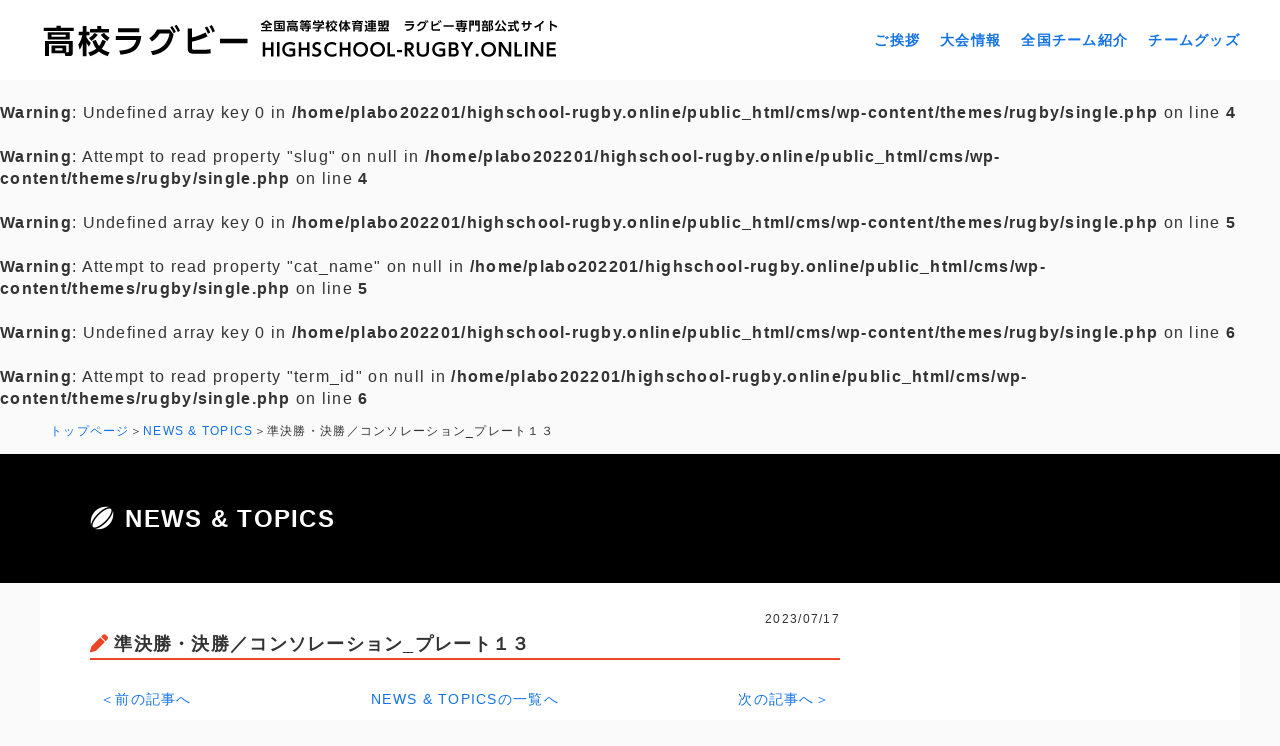

--- FILE ---
content_type: text/html; charset=UTF-8
request_url: https://www.highschool-rugby.online/game/5862
body_size: 6749
content:
<!doctype html>
<html lang="ja">
<meta charset="UTF-8">

<meta property="og:type" content="website">
<meta property="og:title" content="高校ラグビー｜HIGHSCHOOL-RUGBY.ONLINE｜全国高等学校体育連盟 ラグビー専門部公式サイト">
<meta property="og:description" content="highschool-rugby.comは全国高等学校体育連盟ラグビー専門部が運営を行っている、全国高校ラグビーに関する情報サイトです。ラグビー大会情報、大会結果速報、スケジュール、オリジナルグッズなどご紹介">
<meta property="og:url" content="">
<meta property="og:image" content="">
<meta property="og:site_name" content="高校ラグビー｜HIGHSCHOOL-RUGBY.ONLINE｜全国高等学校体育連盟 ラグビー専門部公式サイト">
<meta property="og:locale" content="ja_JP">
<meta name="twitter:card" content="summarylargeimage">
<meta name="twitter:site" content="">
  
<meta name="description" content="highschool-rugby.comは全国高等学校体育連盟ラグビー専門部が運営を行っている、全国高校ラグビーに関する情報サイトです。ラグビー大会情報、大会結果速報、スケジュール、オリジナルグッズなどご紹介">
<meta name="keywords" content="ラグビー,高校ラグビー,ラグビー専門部,体育連盟,rugby,football,全国高校ラグビー,大会情報,オリジナルグッズ,全国大会,花園">
	
<title>準決勝・決勝／コンソレーション_プレート１３ &ensp;|&ensp; 高校ラグビー｜HIGHSCHOOL-RUGBY.ONLINE｜全国高等学校体育連盟 ラグビー専門部公式サイト</title>
	
<link rel="alternate" type="application/rss+xml" title="ラグビー専門部 &raquo; フィード" href="https://www.highschool-rugby.online/feed/">
<link rel="alternate" type="application/rss+xml" title="ラグビー専門部 &raquo; コメントフィード" href="https://www.highschool-rugby.online/comments/feed/">
<link rel="stylesheet" href="https://use.typekit.net/dzn1sqq.css">
<!--<link rel="shortcut icon" href="https://www.highschool-rugby.online/cms/wp-content/themes/rugby/favicon.ico" type="image/vnd.microsoft.icon">
<link rel="icon" href="https://www.highschool-rugby.online/cms/wp-content/themes/rugby/favicon.ico" type="image/vnd.microsoft.icon">-->

<meta name="viewport" content="width=1200">

<meta name="format-detection" content="telephone=no">  
<link rel="stylesheet" href="https://www.highschool-rugby.online/cms/wp-content/themes/rugby/css/base.css" type="text/css" media="screen,print">
<link rel="stylesheet" href="https://www.highschool-rugby.online/cms/wp-content/themes/rugby/css/common.css?20251104-0010" type="text/css" media="screen,print">
<link rel="stylesheet" href="https://www.highschool-rugby.online/cms/wp-content/themes/rugby/css/sp.css?20251104-0010" type="text/css" media="screen,print">
<link rel="stylesheet" href="https://www.highschool-rugby.online/cms/wp-content/themes/rugby/css/swiper-bundle.css" type="text/css" media="screen,print">
<script src="https://www.highschool-rugby.online/cms/wp-content/themes/rugby/js/jquery-1.12.4.min.js"></script>
<script src="https://www.highschool-rugby.online/cms/wp-content/themes/rugby/js/jquery.easing.1.3.js" type="text/javascript"></script>
<script src="https://www.highschool-rugby.online/cms/wp-content/themes/rugby/js/function.js" type="text/javascript"></script>
<script src="https://www.highschool-rugby.online/cms/wp-content/themes/rugby/js/swiper-bundle.js" type="text/javascript"></script>
  
<script src="https://kit.fontawesome.com/d7422874c7.js" crossorigin="anonymous"></script>
  

<meta name='robots' content='max-image-preview:large' />
	<style>img:is([sizes="auto" i], [sizes^="auto," i]) { contain-intrinsic-size: 3000px 1500px }</style>
	<script type="text/javascript">
/* <![CDATA[ */
window._wpemojiSettings = {"baseUrl":"https:\/\/s.w.org\/images\/core\/emoji\/16.0.1\/72x72\/","ext":".png","svgUrl":"https:\/\/s.w.org\/images\/core\/emoji\/16.0.1\/svg\/","svgExt":".svg","source":{"concatemoji":"https:\/\/www.highschool-rugby.online\/cms\/wp-includes\/js\/wp-emoji-release.min.js?ver=6.8.3"}};
/*! This file is auto-generated */
!function(s,n){var o,i,e;function c(e){try{var t={supportTests:e,timestamp:(new Date).valueOf()};sessionStorage.setItem(o,JSON.stringify(t))}catch(e){}}function p(e,t,n){e.clearRect(0,0,e.canvas.width,e.canvas.height),e.fillText(t,0,0);var t=new Uint32Array(e.getImageData(0,0,e.canvas.width,e.canvas.height).data),a=(e.clearRect(0,0,e.canvas.width,e.canvas.height),e.fillText(n,0,0),new Uint32Array(e.getImageData(0,0,e.canvas.width,e.canvas.height).data));return t.every(function(e,t){return e===a[t]})}function u(e,t){e.clearRect(0,0,e.canvas.width,e.canvas.height),e.fillText(t,0,0);for(var n=e.getImageData(16,16,1,1),a=0;a<n.data.length;a++)if(0!==n.data[a])return!1;return!0}function f(e,t,n,a){switch(t){case"flag":return n(e,"\ud83c\udff3\ufe0f\u200d\u26a7\ufe0f","\ud83c\udff3\ufe0f\u200b\u26a7\ufe0f")?!1:!n(e,"\ud83c\udde8\ud83c\uddf6","\ud83c\udde8\u200b\ud83c\uddf6")&&!n(e,"\ud83c\udff4\udb40\udc67\udb40\udc62\udb40\udc65\udb40\udc6e\udb40\udc67\udb40\udc7f","\ud83c\udff4\u200b\udb40\udc67\u200b\udb40\udc62\u200b\udb40\udc65\u200b\udb40\udc6e\u200b\udb40\udc67\u200b\udb40\udc7f");case"emoji":return!a(e,"\ud83e\udedf")}return!1}function g(e,t,n,a){var r="undefined"!=typeof WorkerGlobalScope&&self instanceof WorkerGlobalScope?new OffscreenCanvas(300,150):s.createElement("canvas"),o=r.getContext("2d",{willReadFrequently:!0}),i=(o.textBaseline="top",o.font="600 32px Arial",{});return e.forEach(function(e){i[e]=t(o,e,n,a)}),i}function t(e){var t=s.createElement("script");t.src=e,t.defer=!0,s.head.appendChild(t)}"undefined"!=typeof Promise&&(o="wpEmojiSettingsSupports",i=["flag","emoji"],n.supports={everything:!0,everythingExceptFlag:!0},e=new Promise(function(e){s.addEventListener("DOMContentLoaded",e,{once:!0})}),new Promise(function(t){var n=function(){try{var e=JSON.parse(sessionStorage.getItem(o));if("object"==typeof e&&"number"==typeof e.timestamp&&(new Date).valueOf()<e.timestamp+604800&&"object"==typeof e.supportTests)return e.supportTests}catch(e){}return null}();if(!n){if("undefined"!=typeof Worker&&"undefined"!=typeof OffscreenCanvas&&"undefined"!=typeof URL&&URL.createObjectURL&&"undefined"!=typeof Blob)try{var e="postMessage("+g.toString()+"("+[JSON.stringify(i),f.toString(),p.toString(),u.toString()].join(",")+"));",a=new Blob([e],{type:"text/javascript"}),r=new Worker(URL.createObjectURL(a),{name:"wpTestEmojiSupports"});return void(r.onmessage=function(e){c(n=e.data),r.terminate(),t(n)})}catch(e){}c(n=g(i,f,p,u))}t(n)}).then(function(e){for(var t in e)n.supports[t]=e[t],n.supports.everything=n.supports.everything&&n.supports[t],"flag"!==t&&(n.supports.everythingExceptFlag=n.supports.everythingExceptFlag&&n.supports[t]);n.supports.everythingExceptFlag=n.supports.everythingExceptFlag&&!n.supports.flag,n.DOMReady=!1,n.readyCallback=function(){n.DOMReady=!0}}).then(function(){return e}).then(function(){var e;n.supports.everything||(n.readyCallback(),(e=n.source||{}).concatemoji?t(e.concatemoji):e.wpemoji&&e.twemoji&&(t(e.twemoji),t(e.wpemoji)))}))}((window,document),window._wpemojiSettings);
/* ]]> */
</script>
<style id='wp-emoji-styles-inline-css' type='text/css'>

	img.wp-smiley, img.emoji {
		display: inline !important;
		border: none !important;
		box-shadow: none !important;
		height: 1em !important;
		width: 1em !important;
		margin: 0 0.07em !important;
		vertical-align: -0.1em !important;
		background: none !important;
		padding: 0 !important;
	}
</style>
<link rel='stylesheet' id='wp-block-library-css' href='https://www.highschool-rugby.online/cms/wp-includes/css/dist/block-library/style.min.css?ver=6.8.3' type='text/css' media='all' />
<style id='classic-theme-styles-inline-css' type='text/css'>
/*! This file is auto-generated */
.wp-block-button__link{color:#fff;background-color:#32373c;border-radius:9999px;box-shadow:none;text-decoration:none;padding:calc(.667em + 2px) calc(1.333em + 2px);font-size:1.125em}.wp-block-file__button{background:#32373c;color:#fff;text-decoration:none}
</style>
<style id='global-styles-inline-css' type='text/css'>
:root{--wp--preset--aspect-ratio--square: 1;--wp--preset--aspect-ratio--4-3: 4/3;--wp--preset--aspect-ratio--3-4: 3/4;--wp--preset--aspect-ratio--3-2: 3/2;--wp--preset--aspect-ratio--2-3: 2/3;--wp--preset--aspect-ratio--16-9: 16/9;--wp--preset--aspect-ratio--9-16: 9/16;--wp--preset--color--black: #000000;--wp--preset--color--cyan-bluish-gray: #abb8c3;--wp--preset--color--white: #ffffff;--wp--preset--color--pale-pink: #f78da7;--wp--preset--color--vivid-red: #cf2e2e;--wp--preset--color--luminous-vivid-orange: #ff6900;--wp--preset--color--luminous-vivid-amber: #fcb900;--wp--preset--color--light-green-cyan: #7bdcb5;--wp--preset--color--vivid-green-cyan: #00d084;--wp--preset--color--pale-cyan-blue: #8ed1fc;--wp--preset--color--vivid-cyan-blue: #0693e3;--wp--preset--color--vivid-purple: #9b51e0;--wp--preset--gradient--vivid-cyan-blue-to-vivid-purple: linear-gradient(135deg,rgba(6,147,227,1) 0%,rgb(155,81,224) 100%);--wp--preset--gradient--light-green-cyan-to-vivid-green-cyan: linear-gradient(135deg,rgb(122,220,180) 0%,rgb(0,208,130) 100%);--wp--preset--gradient--luminous-vivid-amber-to-luminous-vivid-orange: linear-gradient(135deg,rgba(252,185,0,1) 0%,rgba(255,105,0,1) 100%);--wp--preset--gradient--luminous-vivid-orange-to-vivid-red: linear-gradient(135deg,rgba(255,105,0,1) 0%,rgb(207,46,46) 100%);--wp--preset--gradient--very-light-gray-to-cyan-bluish-gray: linear-gradient(135deg,rgb(238,238,238) 0%,rgb(169,184,195) 100%);--wp--preset--gradient--cool-to-warm-spectrum: linear-gradient(135deg,rgb(74,234,220) 0%,rgb(151,120,209) 20%,rgb(207,42,186) 40%,rgb(238,44,130) 60%,rgb(251,105,98) 80%,rgb(254,248,76) 100%);--wp--preset--gradient--blush-light-purple: linear-gradient(135deg,rgb(255,206,236) 0%,rgb(152,150,240) 100%);--wp--preset--gradient--blush-bordeaux: linear-gradient(135deg,rgb(254,205,165) 0%,rgb(254,45,45) 50%,rgb(107,0,62) 100%);--wp--preset--gradient--luminous-dusk: linear-gradient(135deg,rgb(255,203,112) 0%,rgb(199,81,192) 50%,rgb(65,88,208) 100%);--wp--preset--gradient--pale-ocean: linear-gradient(135deg,rgb(255,245,203) 0%,rgb(182,227,212) 50%,rgb(51,167,181) 100%);--wp--preset--gradient--electric-grass: linear-gradient(135deg,rgb(202,248,128) 0%,rgb(113,206,126) 100%);--wp--preset--gradient--midnight: linear-gradient(135deg,rgb(2,3,129) 0%,rgb(40,116,252) 100%);--wp--preset--font-size--small: 13px;--wp--preset--font-size--medium: 20px;--wp--preset--font-size--large: 36px;--wp--preset--font-size--x-large: 42px;--wp--preset--spacing--20: 0.44rem;--wp--preset--spacing--30: 0.67rem;--wp--preset--spacing--40: 1rem;--wp--preset--spacing--50: 1.5rem;--wp--preset--spacing--60: 2.25rem;--wp--preset--spacing--70: 3.38rem;--wp--preset--spacing--80: 5.06rem;--wp--preset--shadow--natural: 6px 6px 9px rgba(0, 0, 0, 0.2);--wp--preset--shadow--deep: 12px 12px 50px rgba(0, 0, 0, 0.4);--wp--preset--shadow--sharp: 6px 6px 0px rgba(0, 0, 0, 0.2);--wp--preset--shadow--outlined: 6px 6px 0px -3px rgba(255, 255, 255, 1), 6px 6px rgba(0, 0, 0, 1);--wp--preset--shadow--crisp: 6px 6px 0px rgba(0, 0, 0, 1);}:where(.is-layout-flex){gap: 0.5em;}:where(.is-layout-grid){gap: 0.5em;}body .is-layout-flex{display: flex;}.is-layout-flex{flex-wrap: wrap;align-items: center;}.is-layout-flex > :is(*, div){margin: 0;}body .is-layout-grid{display: grid;}.is-layout-grid > :is(*, div){margin: 0;}:where(.wp-block-columns.is-layout-flex){gap: 2em;}:where(.wp-block-columns.is-layout-grid){gap: 2em;}:where(.wp-block-post-template.is-layout-flex){gap: 1.25em;}:where(.wp-block-post-template.is-layout-grid){gap: 1.25em;}.has-black-color{color: var(--wp--preset--color--black) !important;}.has-cyan-bluish-gray-color{color: var(--wp--preset--color--cyan-bluish-gray) !important;}.has-white-color{color: var(--wp--preset--color--white) !important;}.has-pale-pink-color{color: var(--wp--preset--color--pale-pink) !important;}.has-vivid-red-color{color: var(--wp--preset--color--vivid-red) !important;}.has-luminous-vivid-orange-color{color: var(--wp--preset--color--luminous-vivid-orange) !important;}.has-luminous-vivid-amber-color{color: var(--wp--preset--color--luminous-vivid-amber) !important;}.has-light-green-cyan-color{color: var(--wp--preset--color--light-green-cyan) !important;}.has-vivid-green-cyan-color{color: var(--wp--preset--color--vivid-green-cyan) !important;}.has-pale-cyan-blue-color{color: var(--wp--preset--color--pale-cyan-blue) !important;}.has-vivid-cyan-blue-color{color: var(--wp--preset--color--vivid-cyan-blue) !important;}.has-vivid-purple-color{color: var(--wp--preset--color--vivid-purple) !important;}.has-black-background-color{background-color: var(--wp--preset--color--black) !important;}.has-cyan-bluish-gray-background-color{background-color: var(--wp--preset--color--cyan-bluish-gray) !important;}.has-white-background-color{background-color: var(--wp--preset--color--white) !important;}.has-pale-pink-background-color{background-color: var(--wp--preset--color--pale-pink) !important;}.has-vivid-red-background-color{background-color: var(--wp--preset--color--vivid-red) !important;}.has-luminous-vivid-orange-background-color{background-color: var(--wp--preset--color--luminous-vivid-orange) !important;}.has-luminous-vivid-amber-background-color{background-color: var(--wp--preset--color--luminous-vivid-amber) !important;}.has-light-green-cyan-background-color{background-color: var(--wp--preset--color--light-green-cyan) !important;}.has-vivid-green-cyan-background-color{background-color: var(--wp--preset--color--vivid-green-cyan) !important;}.has-pale-cyan-blue-background-color{background-color: var(--wp--preset--color--pale-cyan-blue) !important;}.has-vivid-cyan-blue-background-color{background-color: var(--wp--preset--color--vivid-cyan-blue) !important;}.has-vivid-purple-background-color{background-color: var(--wp--preset--color--vivid-purple) !important;}.has-black-border-color{border-color: var(--wp--preset--color--black) !important;}.has-cyan-bluish-gray-border-color{border-color: var(--wp--preset--color--cyan-bluish-gray) !important;}.has-white-border-color{border-color: var(--wp--preset--color--white) !important;}.has-pale-pink-border-color{border-color: var(--wp--preset--color--pale-pink) !important;}.has-vivid-red-border-color{border-color: var(--wp--preset--color--vivid-red) !important;}.has-luminous-vivid-orange-border-color{border-color: var(--wp--preset--color--luminous-vivid-orange) !important;}.has-luminous-vivid-amber-border-color{border-color: var(--wp--preset--color--luminous-vivid-amber) !important;}.has-light-green-cyan-border-color{border-color: var(--wp--preset--color--light-green-cyan) !important;}.has-vivid-green-cyan-border-color{border-color: var(--wp--preset--color--vivid-green-cyan) !important;}.has-pale-cyan-blue-border-color{border-color: var(--wp--preset--color--pale-cyan-blue) !important;}.has-vivid-cyan-blue-border-color{border-color: var(--wp--preset--color--vivid-cyan-blue) !important;}.has-vivid-purple-border-color{border-color: var(--wp--preset--color--vivid-purple) !important;}.has-vivid-cyan-blue-to-vivid-purple-gradient-background{background: var(--wp--preset--gradient--vivid-cyan-blue-to-vivid-purple) !important;}.has-light-green-cyan-to-vivid-green-cyan-gradient-background{background: var(--wp--preset--gradient--light-green-cyan-to-vivid-green-cyan) !important;}.has-luminous-vivid-amber-to-luminous-vivid-orange-gradient-background{background: var(--wp--preset--gradient--luminous-vivid-amber-to-luminous-vivid-orange) !important;}.has-luminous-vivid-orange-to-vivid-red-gradient-background{background: var(--wp--preset--gradient--luminous-vivid-orange-to-vivid-red) !important;}.has-very-light-gray-to-cyan-bluish-gray-gradient-background{background: var(--wp--preset--gradient--very-light-gray-to-cyan-bluish-gray) !important;}.has-cool-to-warm-spectrum-gradient-background{background: var(--wp--preset--gradient--cool-to-warm-spectrum) !important;}.has-blush-light-purple-gradient-background{background: var(--wp--preset--gradient--blush-light-purple) !important;}.has-blush-bordeaux-gradient-background{background: var(--wp--preset--gradient--blush-bordeaux) !important;}.has-luminous-dusk-gradient-background{background: var(--wp--preset--gradient--luminous-dusk) !important;}.has-pale-ocean-gradient-background{background: var(--wp--preset--gradient--pale-ocean) !important;}.has-electric-grass-gradient-background{background: var(--wp--preset--gradient--electric-grass) !important;}.has-midnight-gradient-background{background: var(--wp--preset--gradient--midnight) !important;}.has-small-font-size{font-size: var(--wp--preset--font-size--small) !important;}.has-medium-font-size{font-size: var(--wp--preset--font-size--medium) !important;}.has-large-font-size{font-size: var(--wp--preset--font-size--large) !important;}.has-x-large-font-size{font-size: var(--wp--preset--font-size--x-large) !important;}
:where(.wp-block-post-template.is-layout-flex){gap: 1.25em;}:where(.wp-block-post-template.is-layout-grid){gap: 1.25em;}
:where(.wp-block-columns.is-layout-flex){gap: 2em;}:where(.wp-block-columns.is-layout-grid){gap: 2em;}
:root :where(.wp-block-pullquote){font-size: 1.5em;line-height: 1.6;}
</style>
<link rel='stylesheet' id='contact-form-7-css' href='https://www.highschool-rugby.online/cms/wp-content/plugins/contact-form-7/includes/css/styles.css?ver=6.1.2' type='text/css' media='all' />
<link rel='stylesheet' id='wp-pagenavi-css' href='https://www.highschool-rugby.online/cms/wp-content/plugins/wp-pagenavi/pagenavi-css.css?ver=2.70' type='text/css' media='all' />
<link rel="https://api.w.org/" href="https://www.highschool-rugby.online/wp-json/" /><link rel="alternate" title="JSON" type="application/json" href="https://www.highschool-rugby.online/wp-json/wp/v2/game/5862" /><link rel="canonical" href="https://www.highschool-rugby.online/game/5862" />
<link rel='shortlink' href='https://www.highschool-rugby.online/?p=5862' />
<link rel="alternate" title="oEmbed (JSON)" type="application/json+oembed" href="https://www.highschool-rugby.online/wp-json/oembed/1.0/embed?url=https%3A%2F%2Fwww.highschool-rugby.online%2Fgame%2F5862" />
<link rel="alternate" title="oEmbed (XML)" type="text/xml+oembed" href="https://www.highschool-rugby.online/wp-json/oembed/1.0/embed?url=https%3A%2F%2Fwww.highschool-rugby.online%2Fgame%2F5862&#038;format=xml" />
<link rel="icon" href="https://www.highschool-rugby.online/cms/wp-content/uploads/2024/12/favicon-150x150.png" sizes="32x32" />
<link rel="icon" href="https://www.highschool-rugby.online/cms/wp-content/uploads/2024/12/favicon-300x300.png" sizes="192x192" />
<link rel="apple-touch-icon" href="https://www.highschool-rugby.online/cms/wp-content/uploads/2024/12/favicon-300x300.png" />
<meta name="msapplication-TileImage" content="https://www.highschool-rugby.online/cms/wp-content/uploads/2024/12/favicon-300x300.png" />
</head>

<body id="pt">
  
<header>
  <div class="inner_wrap">
    <h1><a href="https://www.highschool-rugby.online"><img src="https://www.highschool-rugby.online/cms/wp-content/themes/rugby/img/logo.png"></a></h1>
        <ul>
      <li><a href="https://www.highschool-rugby.online/greeting">ご挨拶</a></li>    
      <li><a href="https://www.highschool-rugby.online/convention">大会情報</a></li>
      <li><a href="https://www.highschool-rugby.online/team-introduction">全国チーム紹介</a></li>
      <li><a href="https://www.highschool-rugby.online/goods">チームグッズ</a></li>
    </ul>
      </div>
</header>
  
  <br />
<b>Warning</b>:  Undefined array key 0 in <b>/home/plabo202201/highschool-rugby.online/public_html/cms/wp-content/themes/rugby/single.php</b> on line <b>4</b><br />
<br />
<b>Warning</b>:  Attempt to read property "slug" on null in <b>/home/plabo202201/highschool-rugby.online/public_html/cms/wp-content/themes/rugby/single.php</b> on line <b>4</b><br />
<br />
<b>Warning</b>:  Undefined array key 0 in <b>/home/plabo202201/highschool-rugby.online/public_html/cms/wp-content/themes/rugby/single.php</b> on line <b>5</b><br />
<br />
<b>Warning</b>:  Attempt to read property "cat_name" on null in <b>/home/plabo202201/highschool-rugby.online/public_html/cms/wp-content/themes/rugby/single.php</b> on line <b>5</b><br />
<br />
<b>Warning</b>:  Undefined array key 0 in <b>/home/plabo202201/highschool-rugby.online/public_html/cms/wp-content/themes/rugby/single.php</b> on line <b>6</b><br />
<br />
<b>Warning</b>:  Attempt to read property "term_id" on null in <b>/home/plabo202201/highschool-rugby.online/public_html/cms/wp-content/themes/rugby/single.php</b> on line <b>6</b><br />
<div id="pan">
  <ul>
    <li><a href="https://www.highschool-rugby.online">トップページ</a></li>
    <li><a href="https://www.highschool-rugby.online/news">NEWS &amp; TOPICS</a></li>
    <li>準決勝・決勝／コンソレーション_プレート１３</li>
  </ul>
</div>

<div id="midashi">
  <h2>NEWS &amp; TOPICS</h2>
</div>

<div id="news_wrap" class="clearfix">

  <div class="main">

    <div class="cont">
      
      <div class="d">2023/07/17</div>
      <h3>準決勝・決勝／コンソレーション_プレート１３</h3>

      
      
      <table class="pager">
        <tr>
          <td><a href="https://www.highschool-rugby.online/game/5872" rel="prev">＜前の記事へ</a></td>
          <td><a href="https://www.highschool-rugby.online/news">NEWS &amp; TOPICSの一覧へ</a></td>
          <td><a href="https://www.highschool-rugby.online/game/5873" rel="next">次の記事へ＞</a></td>
        </tr>
      </table>
    </div>

  </div>
 
</div>
<footer>
  <ul>
    <li><a href="https://www.highschool-rugby.online/privacy-policy">プライバシーポリシー</a></li>
    <li><a href="https://www.highschool-rugby.online/link">関連リンク</a></li>
    <!--<li><a href="https://www.highschool-rugby.online/contact">お問い合わせ</a></li>-->
  </ul>
  <div class="wrap">
    <div class="copy">(c)公益財団法人 全国高等学校体育連盟ラグビー専門部</div>
  </div>  
</footer>


<script>
var scrollAnimationElm = document.querySelectorAll('.sa');
var scrollAnimationFunc = function() {
  for(var i = 0; i < scrollAnimationElm.length; i++) {
    var triggerMargin = 250;
    if (window.innerHeight > scrollAnimationElm[i].getBoundingClientRect().top + triggerMargin) {
      scrollAnimationElm[i].classList.add('show');
    }
  }
}
window.addEventListener('load', scrollAnimationFunc);
window.addEventListener('scroll', scrollAnimationFunc);
</script>

</body>
<script type="speculationrules">
{"prefetch":[{"source":"document","where":{"and":[{"href_matches":"\/*"},{"not":{"href_matches":["\/cms\/wp-*.php","\/cms\/wp-admin\/*","\/cms\/wp-content\/uploads\/*","\/cms\/wp-content\/*","\/cms\/wp-content\/plugins\/*","\/cms\/wp-content\/themes\/rugby\/*","\/*\\?(.+)"]}},{"not":{"selector_matches":"a[rel~=\"nofollow\"]"}},{"not":{"selector_matches":".no-prefetch, .no-prefetch a"}}]},"eagerness":"conservative"}]}
</script>
<script type="text/javascript" src="https://www.highschool-rugby.online/cms/wp-includes/js/dist/hooks.min.js?ver=4d63a3d491d11ffd8ac6" id="wp-hooks-js"></script>
<script type="text/javascript" src="https://www.highschool-rugby.online/cms/wp-includes/js/dist/i18n.min.js?ver=5e580eb46a90c2b997e6" id="wp-i18n-js"></script>
<script type="text/javascript" id="wp-i18n-js-after">
/* <![CDATA[ */
wp.i18n.setLocaleData( { 'text direction\u0004ltr': [ 'ltr' ] } );
/* ]]> */
</script>
<script type="text/javascript" src="https://www.highschool-rugby.online/cms/wp-content/plugins/contact-form-7/includes/swv/js/index.js?ver=6.1.2" id="swv-js"></script>
<script type="text/javascript" id="contact-form-7-js-translations">
/* <![CDATA[ */
( function( domain, translations ) {
	var localeData = translations.locale_data[ domain ] || translations.locale_data.messages;
	localeData[""].domain = domain;
	wp.i18n.setLocaleData( localeData, domain );
} )( "contact-form-7", {"translation-revision-date":"2025-09-30 07:44:19+0000","generator":"GlotPress\/4.0.1","domain":"messages","locale_data":{"messages":{"":{"domain":"messages","plural-forms":"nplurals=1; plural=0;","lang":"ja_JP"},"This contact form is placed in the wrong place.":["\u3053\u306e\u30b3\u30f3\u30bf\u30af\u30c8\u30d5\u30a9\u30fc\u30e0\u306f\u9593\u9055\u3063\u305f\u4f4d\u7f6e\u306b\u7f6e\u304b\u308c\u3066\u3044\u307e\u3059\u3002"],"Error:":["\u30a8\u30e9\u30fc:"]}},"comment":{"reference":"includes\/js\/index.js"}} );
/* ]]> */
</script>
<script type="text/javascript" id="contact-form-7-js-before">
/* <![CDATA[ */
var wpcf7 = {
    "api": {
        "root": "https:\/\/www.highschool-rugby.online\/wp-json\/",
        "namespace": "contact-form-7\/v1"
    }
};
/* ]]> */
</script>
<script type="text/javascript" src="https://www.highschool-rugby.online/cms/wp-content/plugins/contact-form-7/includes/js/index.js?ver=6.1.2" id="contact-form-7-js"></script>
</html>

--- FILE ---
content_type: text/css
request_url: https://www.highschool-rugby.online/cms/wp-content/themes/rugby/css/common.css?20251104-0010
body_size: 5428
content:
@charset "utf-8";

.e {
  /*DIN Alternate Bold*/
  font-family: din-2014,sans-serif;
  font-weight: 600;
  font-style: normal;
}

p,td,li {
  font-size: 14px;
  line-height: 2em;
}
p {
  margin-bottom: 2em;
}
ol {
  list-style: decimal;
  padding-left: 20px;
  margin-bottom: 2em;
}
ol li {
}


body {
  color: #333;
  letter-spacing: 0.08em;
  font-family: "Yu Gothic Medium", "游ゴシック Medium", YuGothic, "游ゴシック体", "ヒラギノ角ゴ Pro W3", "メイリオ", sans-serif;
  background-color: #fafafa;
  padding-top: 80px;
}

#loading {
  position: fixed;
  bottom: 0;
  left: 0;
  width: 100%;
  height: 100%;
  background-color: #505050;
  z-index: 99999;
  pointer-events: none;
  opacity: 0;
  -webkit-transition: opacity .8s ease;
  -ms- transition: opacity .8s ease;
  -moz- transition: opacity .8s ease;
  transition: opacity .8s ease;
}
#loading.on {
  opacity: 1;
}
#loading svg {
  position: absolute;
  top: 50%;
	left: 50%;
	transform: translate(-50%, -50%);
  width: 120px;
  height: auto;
}


header {
  position: fixed;
  left: 0;
  top: 0;
  z-index: 50000;
  width: 100%;
  background-color: #fff;
}
header .inner_wrap {
  position: relative;
  height: 80px;
  margin: auto;
}
.inner_wrap {
  width: 1200px;
  margin: auto;
}
h1 {
  position: absolute;
  top: 15px;
  left: 0;
  height: 50px;
  overflow: hidden;
}
h1 a {
  display: block;
}
header ul {
  display: flex;
  flex-wrap: wrap;
  position: absolute;
  right: 0;
  top: calc(50% - 7px);
}
header ul li {
  font-size: 14px;
  line-height: 1em;
  margin-left: 20px;
}
header ul li a {
  font-size: 14px;
  font-weight: bold;
}

footer {
  position: relative;
}
footer ul {
  text-align: right;
  width: 1200px;
  margin: 15px auto;
}
footer ul li {
  display: inline-block;
  font-size: 14px;
  line-height: 1em;
  margin-right: 10px;
}
footer ul li a {
  font-size: 14px;
  font-weight: bold;
}
footer .wrap {
  padding: 50px 0;
  background-color: #000;
}
footer .copy {
  color: #fff;
  font-size: 10px;
  line-height: 1em;
  text-align: center;
}


#top_main {
  width: 100%;
  height: 640px;
  padding: 60px 0 80px;
  background: url("../img/shiba01.jpg") no-repeat 0 0;
  background-attachment: fixed;
}
#top_main h2 {
  font-size: 24px;
	letter-spacing: 0.1em;
  line-height: 1em;
  text-align: center;
  margin-bottom: 40px;
}
#top_main h2 span {
  display: block;
  font-size: 16px;
	letter-spacing: 0.05em;
  line-height: 1em;
  margin-top: 15px;
}
#top_main .inner_box {
  display: flex;
  flex-wrap: wrap;
  width: 1200px;
  margin: auto;
  background-color: rgba(255,255,255,0.8);
}
#top_main .inner_box .i_box {
  font-size: 0;
  line-height: 1em;
  width: 620px;
  height: 400px;
  overflow: hidden;
}
#top_main .inner_box .i_box .s0 {
	height: 100% !important;
}
#top_main .inner_box .i_box .slide-img {
  width: 100%;
  height: 100%;
}
#top_main .inner_box .i_box .slide-img img {
  width: 100%;
  height: 100%;
  object-fit: cover;
}
#top_main .inner_box .t_box {
  width: calc(1200px - 620px);
  padding: 30px 0 0;
}
#top_main .inner_box .t_box h3 {
  font-size: 20px;
  line-height: 1em;
  text-align: center;
  margin-bottom: 20px;
}
#top_main .inner_box .t_box .main {
  width: 520px;
  margin: auto;
  background-color: #fff;
}
#top_main .inner_box .t_box .main ul {
  display: flex;
  flex-wrap: wrap;
  border: 1px solid #fff;
  margin-bottom: 20px;
}
#top_main .inner_box .t_box .main ul li {
  display: table;
  width: calc((520px - 2px) / 3);
  background-color: #505050;
  border: 1px solid #fff;
}
#top_main .inner_box .t_box .main ul li a {
  display: table-cell;
  color: #fff;
  font-size: 14px;
  line-height: 1.3em;
  text-align: center;
  vertical-align: middle;
  width: 100%;
  height: 100%;
  padding: 10px 0;
}
#top_main .inner_box .t_box .main ul li a.no {
	pointer-events: none;
}
#top_main .inner_box .t_box .main h4 {
  font-size: 18px;
  line-height: 1em;
  text-align: center;
  margin-bottom: 20px;
}
#top_main .inner_box .t_box .main h4 span {
  display: block;
  font-size: 12px;
  line-height: 1em;
  margin-top: 8px;
}
#top_main .inner_box .t_box .main .game_wrap {
  width: 100%;
  height: 120px;
}
#top_main .inner_box .t_box .main .game_wrap .s1 {
	height: 100% !important;
}
#top_main .inner_box .t_box .main .midashi {
  font-size: 16px;
  line-height: 1em;
  text-align: center;
  font-weight: bold;
  margin-top: 20px;
}
#top_main .inner_box .t_box .main .game_wrap .moment {
	display: flex;
	flex-wrap: wrap;
	justify-content: center;
	align-items: center;
	font-size: 15px;
	font-weight: bold;
	line-height: 1em;
	text-align: center;
	width: 100%;
	height: 100%;
}
#top_main .inner_box .t_box .main .game_wrap .moment span {
	display: inline-block;
	padding: 15px 20px;
	margin-bottom: 40px;
	background-color: #ededed;
}
#top_main .inner_box .t_box .main table {
  width: 100%;
}
#top_main .inner_box .t_box .main table tr td {
  font-size: 14px;
  line-height: 1em;
  font-weight: bold;
  text-align: center;
  vertical-align: middle;
  width: 8%;
  height: 60px;
}
#top_main .inner_box .t_box .main table tr td.r,
#top_main .inner_box .t_box .main table tr td span.r {
  color: #eb4726;
}
#top_main .inner_box .t_box .main table tr td:first-of-type,
#top_main .inner_box .t_box .main table tr td:last-of-type {
  width: 30%;
  padding: 0 5px;
}
#top_main .inner_box .t_box .main table tr td:nth-of-type(2),
#top_main .inner_box .t_box .main table tr td:nth-of-type(6) {
  font-size: 30px;
}
#top_main .inner_box .t_box .main table tr td:nth-of-type(3),
#top_main .inner_box .t_box .main table tr td:nth-of-type(4),
#top_main .inner_box .t_box .main table tr td:nth-of-type(5) {
  position: relative;
}
#top_main .inner_box .t_box .main table tr td:nth-of-type(3) span,
#top_main .inner_box .t_box .main table tr td:nth-of-type(4) span,
#top_main .inner_box .t_box .main table tr td:nth-of-type(5) span {
  display: block;
  position: absolute;
  left: 0;
  font-size: 12px;
  line-height: 1em;
  text-align: center;
  width: 100%;
}
#top_main .inner_box .t_box .main table tr td:nth-of-type(3) span:nth-of-type(1),
#top_main .inner_box .t_box .main table tr td:nth-of-type(4) span:nth-of-type(1),
#top_main .inner_box .t_box .main table tr td:nth-of-type(5) span:nth-of-type(1) {
  top: calc(50% - 15px);
}
#top_main .inner_box .t_box .main table tr td:nth-of-type(3) span:nth-of-type(2),
#top_main .inner_box .t_box .main table tr td:nth-of-type(4) span:nth-of-type(2),
#top_main .inner_box .t_box .main table tr td:nth-of-type(5) span:nth-of-type(2) {
  bottom: calc(50% - 15px);
}

#top_main .inner_box .t_box .banner {
	margin: 20px auto 0;
}
#top_main .inner_box .t_box .banner ul {
	display: flex;
	align-items: center;
	justify-content: center;
}
#top_main .inner_box .t_box .banner ul li {
	max-width: 250px;
	margin: 0 10px;
}


#top_main .inner_box .map {
	display: flex;
	justify-content: center;
	align-items: center;	
	width: calc(100% - 620px);
}
#top_main .inner_box .map .box {
	position: relative;
	width: 360px;
}
#top_main .inner_box .map img {
	display: block;
	width: 100%;
	height: auto;
}
#top_main .inner_box .map ul {
	position: absolute;
	left: 0;
	top: 0;
	z-index: 10;
	width: 100%;
	height: 100%;
}
#top_main .inner_box .map ul li {
	position: absolute;
}
#top_main .inner_box .map ul li:nth-of-type(1) {
	right: -5px;
	top: 20px;
}
#top_main .inner_box .map ul li:nth-of-type(2) {
	right: 15px;
	top: 105px;
}
#top_main .inner_box .map ul li:nth-of-type(3) {
	right: 10px;
	bottom: 95px;
}
#top_main .inner_box .map ul li:nth-of-type(4) {
	right: 70px;
	bottom: 145px;
}
#top_main .inner_box .map ul li:nth-of-type(5) {
	right: 75px;
	bottom: 45px;
}
#top_main .inner_box .map ul li:nth-of-type(6) {
	right: 130px;
	bottom: 80px;
}
#top_main .inner_box .map ul li:nth-of-type(7) {
	left:  70px;
	bottom: 110px;
}
#top_main .inner_box .map ul li:nth-of-type(8) {
	left:  70px;
	bottom: 45px;
}
#top_main .inner_box .map ul li:nth-of-type(9) {
	left:  -10px;
	bottom: 75px;
}
#top_main .inner_box .map ul li a {
	display: inline-block;
	color: #fff;
	font-size: 14px;
	font-weight: bold;
	letter-spacing: 0.02em;
	line-height: 1em;
	padding: 4px 6px;
	border-radius: 5px;
}
#top_main .inner_box .map ul li:nth-of-type(1) a {
	background-color: #6699cc;
}
#top_main .inner_box .map ul li:nth-of-type(2) a {
	background-color: #52bbd1;
}
#top_main .inner_box .map ul li:nth-of-type(3) a {
	background-color: #71d5cb;
}
#top_main .inner_box .map ul li:nth-of-type(4) a {
	background-color: #75b777;
}
#top_main .inner_box .map ul li:nth-of-type(5) a {
	background-color: #c0c743;
}
#top_main .inner_box .map ul li:nth-of-type(6) a {
	background-color: #efb838;
}
#top_main .inner_box .map ul li:nth-of-type(7) a {
	background-color: #f58c3f;
}
#top_main .inner_box .map ul li:nth-of-type(8) a {
	background-color: #f1a296;
}
#top_main .inner_box .map ul li:nth-of-type(9) a {
	background-color: #e77a72;
}
#top_main .inner_box .map ul li a:hover {
	color: #000;
	background-color: #fff !important;
	opacity: 1;
}



.wrap_box {
  display: flex;
  flex-wrap: wrap;
  width: 1200px;
  margin: 70px auto 100px;
}


#recent_convention {
  width: 100%;
  padding-bottom: 50px;
}
#recent_convention h2 {
  font-size: 18px;
  line-height: 1em;
  padding-bottom: 5px;
  margin-bottom: 25px;
  border-bottom: 1px solid #666;
}
#recent_convention ul {
  margin-bottom: 50px;
}

#recent {
  width: 100%;
  padding-bottom: 50px;
}
#recent h2 {
  font-size: 18px;
  line-height: 1em;
  padding-bottom: 5px;
  margin-bottom: 25px;
  border-bottom: 1px solid #666;
}
#recent h3 {
  font-size: 16px;
  line-height: 1em;
  margin-top: 25px;
}
#recent h4 {
  font-size: 14px;
  line-height: 1em;
  margin: 15px 0 5px;
}
#recent table {
  width: 100%;
}
#recent table td {
  padding: 0 10px;
  border: 1px solid #ddd;
}

#recent table.area tr td:nth-of-type(1) {
  width: 20%;
}
#recent table.area ul li {
  display: inline-block;
}

#recent table.game td {
  line-height: 1.2em;
  text-align: center;
  padding: 5px 0;
  border-top: none;
}
#recent table.game.midashi td {
  font-size: 12px;
  line-height: 1em;
  font-weight: bold;
  border-top: 1px solid #ddd;
  background-color: #ddd;
}
#recent table.game td span.times {
  display: inline-block;
  margin-left: 5px;
}
#recent table.game td span.r {
  color: #eb4726;
}
#recent table.game tr td:nth-of-type(1) {
  width: 200px;
}
#recent table.game tr td:nth-of-type(2) {
  width: 260px;
}
#recent table.game tr td:nth-of-type(3) {
  width: calc(100% - 580px);
}
#recent table.game tr td:nth-of-type(4) {
  width: 120px;
}
#recent table.game td div.s {
  font-size: 11px;
}


  
#news_top {
  width: 50%;
}
#news_top h2 {
  font-size: 18px;
  line-height: 1em;
  padding-bottom: 5px;
  margin-bottom: 5px;
  border-bottom: 1px solid #666;
}
#news_top ul {
  width: 100%;
}
#news_top ul li {
  font-size: 14px;
  line-height: 1em;
  border-bottom: 1px solid #ddd;
}
#news_top ul li a {
  display: flex;
  flex-wrap: wrap;
  padding: 15px 0;
}
#news_top ul li a .d {
  line-height: 1.5em;
  width: 100px;
  margin-right: 15px;
}
#news_top ul li a .t {
  line-height: 1.5em;
  width: calc(100% - 100px - 15px);
}

#banner {
  width: calc(50% - 50px);
  margin-left: 50px;
}
#banner h2 {
  font-size: 18px;
  line-height: 1em;
  padding-bottom: 5px;
  margin-bottom: 15px;
  border-bottom: 1px solid #666;
}
#banner ul {
  display: flex;
  flex-wrap: wrap;
}
#banner ul li {
  width: 30%;
  margin-right: 5%;
}
#banner ul li:nth-of-type(3n) {
  margin-right: 0;
}
#banner ul li a {
  display: block;
}
#banner ul li a img {
  width: 100%;
  height: auto;
}

#banner2 {
  width: 100%;
}
#banner2 ul {
  display: flex;
  flex-wrap: wrap;
  margin-top: 30px;
}
#banner2 ul li {
  max-width: 23.5%;
  margin-right: 2%;
  margin-top: 20px;
}
#banner2 ul li:nth-of-type(4n) {
  margin-right: 0;
}
#banner2 ul li a {
  display: block;
  line-height: 1em;
}
#banner2 ul li a img {
  vertical-align: text-bottom;
}


#pan {
  padding: 15px 50px;
  border-bottom: 2px solid #fafafa;
}
#pan ul {
  display: flex;
  flex-wrap: wrap;
  width: 1200px;
  margin: auto;
}
#pan ul li {
  font-size: 12px;
  line-height: 1em;
}
#pan ul li::after {
  content: "＞";
}
#pan ul li:last-of-type::after {
  display: none;
}

#midashi {  
  padding: 50px;
  background-color: #000;
}
#midashi.red {
  background-color: #eb4726;
}
#midashi h2 {
  color: #fff;
  font-size: 24px;
  line-height: 1.24em;
  width: 1100px;
  margin: auto;
}
#midashi h2::before {
  content: '\e3c6';
  font: var(--fa-font-solid);
  color: #fff;
  font-size: 24px;
  line-height: 1em;
  font-weight: 900;
  margin-right: 10px;
}
#midashi span.kikan {
  display: block;
  color: #fff;
  font-size: 14px;
  line-height: 1em;
  width: 1100px;
  margin: 15px auto 0;
}


#page_wrap,
#news_wrap {
  position: relative;
  width: 1200px;
  margin: auto;
  background-color: #fff;
}

#page_wrap .main,
#news_wrap .main {
  float: left;
  width: 750px;
  min-height: calc(100vh - 410px);
  padding: 30px 0;
  margin: 0 50px;
}

#page_wrap .main p:last-of-type {
  margin-bottom: 0;
}
#page_wrap .main h3 {
  font-size: 18px;
  line-height: 1em;
  padding-bottom: 5px;
  margin: 3em 0 1em;
  border-bottom: 2px solid #eb4726;
}
#page_wrap .main h3.non {
  margin-top: 0;
}
#page_wrap .main h3::before {
  content: '\f304';
  font: var(--fa-font-solid);
  color: #eb4726;
  font-size: 18px;
  line-height: 1em;
  font-weight: 900;
  margin-right: 5px;
}

/*#page_wrap .main h3:first-of-type {
  margin-top: 0;
}*/
#page_wrap .main h4 {
  font-size: 16px;
  line-height: 1em;
  margin-bottom: 1em;
}
#page_wrap .main h5 {
  font-size: 14px;
  line-height: 1em;
  margin-bottom: 1em;
}
#page_wrap .main ul li::before {
  content: '\f00c';
  font: var(--fa-font-solid);
  color: #eb4726;
  font-size: 16px;
  line-height: 1em;
  font-weight: 900;
  margin-right: 5px;
}
#page_wrap .main table {
  width: 100%;
}
#page_wrap .main table td {
  padding: 0 10px;
  border: 1px solid #ddd;
}

#page_wrap .main table.area tr td:nth-of-type(1) {
  width: 20%;
}
#page_wrap .main table.area ul li {
  display: inline-block;
}

#page_wrap .main table.game td,
#page_wrap .main table.result td {
  line-height: 1.2em;
  text-align: center;
  padding: 5px 0;
  border-top: none;
}
#page_wrap .main table.game.midashi td,
#page_wrap .main table.result.midashi td {
  font-size: 12px;
  line-height: 1em;
  font-weight: bold;
  border-top: 1px solid #ddd;
  background-color: #ddd;
}
#page_wrap .main table.game td span.times {
  display: block;
}
#page_wrap .main table.game td span.r {
  color: #eb4726;
}
#page_wrap .main table.game tr td:nth-of-type(1) {
  width: 140px;
}
#page_wrap .main table.game tr td:nth-of-type(2) {
  width: 160px;
}
#page_wrap .main table.game tr td:nth-of-type(3) {
  width: calc(100% - 400px);
}
#page_wrap .main table.game tr td:nth-of-type(4) {
  width: 100px;
}
#page_wrap .main table.game td div.s {
  font-size: 11px;
}
#page_wrap .main table.result tr td.v {
  color: #fff;
  background-color: #eb4726;
}
#page_wrap .main table.result tr td.l {
  color: #fff;
  background-color: #999;
}
#page_wrap .main table.result tr td:nth-of-type(1) {
  width: 120px;
}
#page_wrap .main table.result tr td:nth-of-type(2) {
  width: 90px;
}
#page_wrap .main table.result tr td:nth-of-type(4) {
  width: 180px;
}
#page_wrap .main table.result tr td:nth-of-type(5) {
  width: 150px;
}

#page_wrap h4.result {
  font-size: 16px;
  line-height: 1.5em;
  margin-top: 30px;
}
#page_wrap h4.result::before {
  content: '\e3c6';
  font: var(--fa-font-solid);
  color: #eb4726;
  font-size: 16px;
  line-height: 1em;
  font-weight: 900;
  margin-right: 10px;
}
#page_wrap h5.result {
  font-size: 14px;
  line-height: 1em;
  margin-top: 20px;
}


#page_wrap .sub {
  float: right;
  width: 300px;
  padding: 30px 0;
  margin-right: 50px;
}
#page_wrap .sub.team_list h3 {
  font-size: 18px;
  line-height: 1em;
  margin-bottom: 10px;
}
#page_wrap .sub.team_list h3::before {
  content: '\e3c6';
  font: var(--fa-font-solid);
  color: #eb4726;
  font-size: 20px;
  line-height: 1em;
  font-weight: 900;
  margin-right: 10px;
}
#page_wrap .sub ul li {
  border-bottom: 1px solid #fff;
}
#page_wrap .sub ul li a {
  position: relative;
  display: block;
  color: #000;
  font-size: 14px;
  line-height: 1em;
  padding: 13px 0 13px 30px;
  background-color: #fafafa;
}
#page_wrap .sub ul li a::before {
  content: "";
  display: block;
  position: absolute;
  left: 10px;
  top: 10px;
  width: 5px;
  height: 20px;
  background-color: #eb4726;
}
#page_wrap .sub.team_list ul {
  margin-top: 20px;
}
#page_wrap .sub.team_list ul li {
  position: relative;
  line-height: 1.5em;
  margin-bottom: 15px;
  padding-left: 20px;
}
#page_wrap .sub.team_list ul li::before {
  content: '\f00c';
  font: var(--fa-font-solid);
  position: absolute;
  left: 0;
  top: 3px;
  color: #eb4726;
  font-size: 14px;
  line-height: 1em;
  font-weight: 900;
  margin-right: 5px;
}
#page_wrap .sub.team_list ul li a {
  display: inline-block;
  color: #000;
  font-size: 14px;
  line-height: 1em;
  padding: 0;
  background-color: transparent;
}
#page_wrap .sub.team_list ul li a::before {
  display: none;
}
#page_wrap .sub.team_list a.match {
  display: block;
  font-size: 14px;
  line-height: 1em;
  text-align: center;
  padding: 20px 0;
  background-color: #fafafa;
  margin-bottom: 30px;
}
#page_wrap .sub.team_list a.match.no {
	pointer-events: none;
}


#news_wrap .main .d {
  color: #333;
  font-size: 12px;
  line-height: 1em;
  text-align: right;
  margin-bottom: 10px;
}
#news_wrap .main h3 {
  font-size: 18px;
  line-height: 1em;
  padding-bottom: 5px;
  margin: 0 0 1em;
  border-bottom: 2px solid #eb4726;
}
#news_wrap .main h3::before {
  content: '\f304';
  font: var(--fa-font-regular);
  color: #eb4726;
  font-size: 18px;
  line-height: 1em;
  font-weight: 900;
  margin-right: 5px;
}
#news_wrap .main table {
  width: 100%;
}
#news_wrap .main table td {
  padding: 0 10px;
  border: 1px solid #ddd;
}





header #side .wrap {
  -webkit-transition: all 1s;
  -moz-transition: all 1s;
  -ms-transition: all 1s;
  -o-transition: all 1s;
  transition: all 1s;
  opacity: 1;
}







.pagenavi {
  text-align: center;
  margin: 50px 0 0;
}
.pagenavi span,
.pagenavi a {
  display: inline-block;
  color: #fff;
  font-size: 18px;
  line-height: 1em;
  letter-spacing: 0;
  text-align: center;
  width: 32px;
  height: 32px;
  padding: 7px 0 !important;
  margin: 0 5px !important;
  background-color: transparent;
  border: none !important;
  box-sizing: border-box;
	border-radius: 50%;
}
.pagenavi .current {
  position: relative;
  color: #fff;
	background-color: transparent;
  border: 1px solid #fff !important;
}
.pagenavi .nextpostslink,
.pagenavi .previouspostslink {
  display: inline-block;
  width: 16px;
  height: 20px;
  padding: 0 !important;
}
.pagenavi .nextpostslink {
  background: url("../img/arrow_r.png") no-repeat 0 0;
  background-size: 16px 20px;
}
.pagenavi .previouspostslink {
  background: url("../img/arrow_l.png") no-repeat 0 0;
  background-size: 16px 20px;
}


.pager {
  width: 100%;
  margin: 25px auto 0;
}
.pager tr td {
  border: none!important;
  vertical-align: top;
}
.pager tr td:nth-of-type(1) {
  width: 30%;
  text-align: left;
}
.pager tr td:nth-of-type(1) a {
	position: relative;
  display: inline-block;
}
.pager tr td:nth-of-type(2) {
  width: 40%;
  text-align: center;
}
.pager tr td:nth-of-type(2) a {
  position: relative;
	display: inline-block;
  line-height: 1em;
}
.pager tr td:nth-of-type(3) {
  width: 30%;
  text-align: right;
}
.pager tr td:nth-of-type(3) a {
	position: relative;
  display: inline-block;
}


#contact {
  position: relative;
}
#contact .inq {
  position: relative;
  padding-bottom: 50px;
}
#contact table,
#contact tbody,
#contact tr,
#contact td {
  display: block;
  width: 100%;
}
#contact td {
  font-size: 14px;
  font-weight: bold;
  vertical-align: top;
  border: none !important;
}
#contact tr td:nth-of-type(1) {
  position: relative;
  color: #000;
  padding-left: 15px;
  padding-top: 17px;
  padding-bottom: 15px;
}
#contact tr td:nth-of-type(1) span {
  position: absolute;
  left: 0;
  top: 17px;
  color: #eb4726;
}
#contact tr td:nth-of-type(2) {
  padding-bottom: 15px;
}
#contact tr td:nth-of-type(2) div {
  min-height: 50px;
  padding: 10px;
  background-color: #fafafa;
}
#contact tr td:nth-of-type(2) div.r {
  padding: 15px 0 0 30px;
}
#contact tr td:nth-of-type(2) div.c {
  color: #4d4d4d;
  padding: 15px 0 15px 30px;
}
#contact tr td:nth-of-type(2) div.c .wpcf7-checkbox {
  display: flex;
  flex-flow: wrap;
}
.inq div.c .wpcf7-list-item {
  display: inline-block;
  text-align: left;
  width: 40%;
  margin: 10px 0;
}
.inq div.c .wpcf7-list-item:nth-of-type(2n) {
  width: 60%;
}

#contact tr td:nth-of-type(2) div.file {
  background-color: transparent;
}
#contact tr td:nth-of-type(2) div.ac {
  line-height: 1.8em;
  padding-left: 0 !important;
  background-color: transparent !important;
}
#contact tr td:nth-of-type(2) div.ac .wpcf7-list-item {
  margin-left: 0 !important;
}
#contact tr td:nth-of-type(2) div.ac span.a {
  font-weight: normal !important;
}
#contact tr:last-of-type td {
  float: left;
}
#contact tr:last-of-type td:nth-of-type(1) {
  width: 20%;
}
#contact tr:last-of-type td:nth-of-type(2) {
  width: 80%;
}


input[type="text"],
input[type="email"],
textarea {
  font-size: 14px;
  width: 100%;
  height: 30px;
  padding: 0 5px;
  background-color: #fafafa;
  border: none;
  -webkit-appearance : none;
}
textarea {
  height: 220px;
}
label {
  cursor: pointer;
}
.wpcf7-checkbox .wpcf7-list-item {
  display: block;
}
#contact .btn {
  display: block;
  position: relative;
  width: 540px;
  height: 60px;
  margin: auto;
}
.wpcf7-submit {
  display: block;
  color: #fff;
  font-size: 14px;
  line-height: 1em;
  letter-spacing: 0.12em;
  text-align: center;
  font-weight: bold;
  width: 500px;
  height: 50px;
  border: 1px solid #000;
  background-color: #000;
  -webkit-transition: all 1s;
  -moz-transition: all 1s;
  -ms-transition: all 1s;
  -o-transition: all 1s;
  transition: all 1s;
  -webkit-appearance: none;
  cursor: pointer;
}
.wpcf7-submit:hover {
  opacity: 0.45;
}


.wpcf7-response-output {
  display: none;
}

.inq table tr:nth-of-type(1) td:nth-of-type(2) span.wpcf7-list-item {
  margin: 0 42px 0 0;
}
.inq table tr:nth-of-type(1) td:nth-of-type(2) span.wpcf7-list-item:last-of-type {
  margin: 0;
}
.inq div.r label,
.inq div.c label {
  position: relative;
  padding-left: 18px;
  cursor: pointer;
}
.inq div.r label::before,
.inq div.c label::before {
  content: "";
  display: inline-block;
  position: absolute;
  left: 0;
  top: 2px;
  width: 10px;
  height: 10px;
  border: 1px solid #4d4d4d;
  box-sizing: border-box;
}
.inq div.r label input[type="radio"],
.inq div.c label input[type="checkbox"] {
  display: none;
}
.inq div.r label input[type="radio"]:checked + .wpcf7-list-item-label::before,
.inq div.c label input[type="checkbox"]:checked + .wpcf7-list-item-label::before {
  content: "";
  display: inline-block;
  position: absolute;
  left: 0;
  top: 2px;
  width: 10px;
  height: 10px;
  border: 1px solid #4d4d4d;
  background-color: #4d4d4d;
  box-sizing: border-box;
}
.inq div.r .wpcf7-list-item-label,
.inq div.c .wpcf7-list-item-label {
  font-size: 14px;
}
.inq div.r label span.wpcf7-list-item-label::before,
.inq div.r label span.wpcf7-list-item-label::after,
.inq div.c label span.wpcf7-list-item-label::before,
.inq div.c label span.wpcf7-list-item-label::after {
  display: none;
}

.inq div.c.line {
  position: relative;
}
.inq div.c.line::after {
  content: "";
  position: absolute;
  left: 30px;
  bottom: 0;
  display: block;
  width: calc(100% - 60px);
  height: 1px;
  background-color: #000;
}
.inq div.t {
  padding: 0 !important;
  min-height: 0 !important;
}
.inq .accept {
  position: relative;
  padding-left: 0px;
  cursor: pointer;
}

.transmission {
  display: none;  
  width: calc(100% - 280px);
  height: 300px;
  margin-left: 280px;
  background-color: #fff;
}
.transmission p {
  display: table-cell;
  color: #4d4d4d;
  font-size: 16px !important;
  line-height: 1.8em !important;
  font-weight: bold;
  letter-spacing: 0.1em;
  text-align: center;
  vertical-align: middle;
}
.sent .transmission {
  display: table;
}
.sent .inq {
  display: none;
}



.not-found {
  position: relative;
  text-align: center;
  width: 100%;
  height: calc(100vh - 335px);
}
.not-found p {
  position: relative;
  top: calc(50% + 20px);
  line-height: 2em;
}


/* common */
hr {
    color: #a5a6a6;
    background-color: #a5a6a6;
    margin: 0;
}


a {
  color: #1473e6;
  -webkit-transition: all 0.4s;
  -moz-transition: all 0.4s;
  -ms-transition: all 0.4s;
  -o-transition: all 0.4s;
  transition: all 0.4s;
  opacity: 1;
}
a:hover {
  opacity: 0.45;
}

br.sp {
  display: none;
}
img.sp {
	display: none;
}


.sa {
  opacity: 0 !important;
  transition: all 1.0s ease;
}

.sa.show {
  opacity: 1 !important;
  transform: none;
}
.sa--left {
  transform: translate(50px,0);
}
.sa--right {
  transform: translate(-50px,0);
}
.sa--up {
  transform: translate(0,50px);
}
.sa--down {
  transform: translate(0,-50px);
}

img.sss.show {
  transform: translate(0,0) scale(0.5) !important;
}
img.sss.sa--left {
  transform: translate(50px,0) scale(0.5);
}
img.sss.sa--right {
  transform: translate(-50px,0) scale(0.5);
}
img.sss.sa--up {
  transform: translate(0,50px) scale(0.5);
}
img.sss.sa--down {
  transform: translate(0,-50px) scale(0.5);
}
img.sss {
  position: absolute;
  transform: translate(0,0) scale(0.5);
  transform-origin: 0 100%;
}

.hide {
  opacity: 0 !important;
}


/***************************************************
 * Generated by SVG Artista on 1/6/2022, 11:56:03 AM
 * MIT license (https://opensource.org/licenses/MIT)
 * W. https://svgartista.net
 **************************************************/

svg .svg-elem-1 {
  stroke-dashoffset: 289px;
  stroke-dasharray: 289px;
  -webkit-transition: stroke-dashoffset 0.8s cubic-bezier(0.47, 0, 0.745, 0.715) 0s,
                        fill 0.4s cubic-bezier(0.47, 0, 0.745, 0.715) 0.8s;
          transition: stroke-dashoffset 0.8s cubic-bezier(0.47, 0, 0.745, 0.715) 0s,
                fill 0.4s cubic-bezier(0.47, 0, 0.745, 0.715) 0.8s;
}

svg.active .svg-elem-1 {
  stroke-dashoffset: 0;
}

svg .svg-elem-2 {
  stroke-dashoffset: 822.4200439453125px;
  stroke-dasharray: 822.4200439453125px;
  -webkit-transition: stroke-dashoffset 0.8s cubic-bezier(0.47, 0, 0.745, 0.715) 0.12s,
                        fill 0.4s cubic-bezier(0.47, 0, 0.745, 0.715) 0.9s;
          transition: stroke-dashoffset 0.8s cubic-bezier(0.47, 0, 0.745, 0.715) 0.12s,
                fill 0.4s cubic-bezier(0.47, 0, 0.745, 0.715) 0.9s;
}

svg.active .svg-elem-2 {
  stroke-dashoffset: 0;
}

svg .svg-elem-3 {
  stroke-dashoffset: 385.8437805175781px;
  stroke-dasharray: 385.8437805175781px;
  -webkit-transition: stroke-dashoffset 0.8s cubic-bezier(0.47, 0, 0.745, 0.715) 0.24s,
                        fill 0.4s cubic-bezier(0.47, 0, 0.745, 0.715) 1s;
          transition: stroke-dashoffset 0.8s cubic-bezier(0.47, 0, 0.745, 0.715) 0.24s,
                fill 0.4s cubic-bezier(0.47, 0, 0.745, 0.715) 1s;
}

svg.active .svg-elem-3 {
  stroke-dashoffset: 0;
}

svg .svg-elem-4 {
  stroke-dashoffset: 581.7394409179688px;
  stroke-dasharray: 581.7394409179688px;
  -webkit-transition: stroke-dashoffset 0.8s cubic-bezier(0.47, 0, 0.745, 0.715) 0.36s,
                        fill 0.4s cubic-bezier(0.47, 0, 0.745, 0.715) 1.1s;
          transition: stroke-dashoffset 0.8s cubic-bezier(0.47, 0, 0.745, 0.715) 0.36s,
                fill 0.4s cubic-bezier(0.47, 0, 0.745, 0.715) 1.1s;
}

svg.active .svg-elem-4 {
  stroke-dashoffset: 0;
}

svg .svg-elem-5 {
  stroke-dashoffset: 305.17401123046875px;
  stroke-dasharray: 305.17401123046875px;
  -webkit-transition: stroke-dashoffset 0.8s cubic-bezier(0.47, 0, 0.745, 0.715) 0.48s,
                        fill 0.4s cubic-bezier(0.47, 0, 0.745, 0.715) 1.2000000000000002s;
          transition: stroke-dashoffset 0.8s cubic-bezier(0.47, 0, 0.745, 0.715) 0.48s,
                fill 0.4s cubic-bezier(0.47, 0, 0.745, 0.715) 1.2000000000000002s;
}

svg.active .svg-elem-5 {
  stroke-dashoffset: 0;
}

svg .svg-elem-6 {
  stroke-dashoffset: 540.4705810546875px;
  stroke-dasharray: 540.4705810546875px;
  -webkit-transition: stroke-dashoffset 0.8s cubic-bezier(0.47, 0, 0.745, 0.715) 0.6s,
                        fill 0.4s cubic-bezier(0.47, 0, 0.745, 0.715) 1.3s;
          transition: stroke-dashoffset 0.8s cubic-bezier(0.47, 0, 0.745, 0.715) 0.6s,
                fill 0.4s cubic-bezier(0.47, 0, 0.745, 0.715) 1.3s;
}

svg.active .svg-elem-6 {
  stroke-dashoffset: 0;
}

svg .svg-elem-7 {
  stroke-dashoffset: 289px;
  stroke-dasharray: 289px;
  fill: transparent;
  -webkit-transition: stroke-dashoffset 0.8s cubic-bezier(0.47, 0, 0.745, 0.715) 0.72s,
                        fill 0.4s cubic-bezier(0.47, 0, 0.745, 0.715) 1.4000000000000001s;
          transition: stroke-dashoffset 0.8s cubic-bezier(0.47, 0, 0.745, 0.715) 0.72s,
                fill 0.4s cubic-bezier(0.47, 0, 0.745, 0.715) 1.4000000000000001s;
}

svg.active .svg-elem-7 {
  stroke-dashoffset: 0;
  fill: rgb(255, 255, 255);
}

svg .svg-elem-8 {
  stroke-dashoffset: 822.4200439453125px;
  stroke-dasharray: 822.4200439453125px;
  fill: transparent;
  -webkit-transition: stroke-dashoffset 0.8s cubic-bezier(0.47, 0, 0.745, 0.715) 0.84s,
                        fill 0.4s cubic-bezier(0.47, 0, 0.745, 0.715) 1.5s;
          transition: stroke-dashoffset 0.8s cubic-bezier(0.47, 0, 0.745, 0.715) 0.84s,
                fill 0.4s cubic-bezier(0.47, 0, 0.745, 0.715) 1.5s;
}

svg.active .svg-elem-8 {
  stroke-dashoffset: 0;
  fill: rgb(255, 255, 255);
}

svg .svg-elem-9 {
  stroke-dashoffset: 385.8437805175781px;
  stroke-dasharray: 385.8437805175781px;
  fill: transparent;
  -webkit-transition: stroke-dashoffset 0.8s cubic-bezier(0.47, 0, 0.745, 0.715) 0.96s,
                        fill 0.4s cubic-bezier(0.47, 0, 0.745, 0.715) 1.6s;
          transition: stroke-dashoffset 0.8s cubic-bezier(0.47, 0, 0.745, 0.715) 0.96s,
                fill 0.4s cubic-bezier(0.47, 0, 0.745, 0.715) 1.6s;
}

svg.active .svg-elem-9 {
  stroke-dashoffset: 0;
  fill: rgb(255, 255, 255);
}

svg .svg-elem-10 {
  stroke-dashoffset: 581.7394409179688px;
  stroke-dasharray: 581.7394409179688px;
  fill: transparent;
  -webkit-transition: stroke-dashoffset 0.8s cubic-bezier(0.47, 0, 0.745, 0.715) 1.08s,
                        fill 0.4s cubic-bezier(0.47, 0, 0.745, 0.715) 1.7000000000000002s;
          transition: stroke-dashoffset 0.8s cubic-bezier(0.47, 0, 0.745, 0.715) 1.08s,
                fill 0.4s cubic-bezier(0.47, 0, 0.745, 0.715) 1.7000000000000002s;
}

svg.active .svg-elem-10 {
  stroke-dashoffset: 0;
  fill: rgb(255, 255, 255);
}

svg .svg-elem-11 {
  stroke-dashoffset: 305.17401123046875px;
  stroke-dasharray: 305.17401123046875px;
  fill: transparent;
  -webkit-transition: stroke-dashoffset 0.8s cubic-bezier(0.47, 0, 0.745, 0.715) 1.2s,
                        fill 0.4s cubic-bezier(0.47, 0, 0.745, 0.715) 1.8s;
          transition: stroke-dashoffset 0.8s cubic-bezier(0.47, 0, 0.745, 0.715) 1.2s,
                fill 0.4s cubic-bezier(0.47, 0, 0.745, 0.715) 1.8s;
}

svg.active .svg-elem-11 {
  stroke-dashoffset: 0;
  fill: rgb(255, 255, 255);
}

svg .svg-elem-12 {
  stroke-dashoffset: 540.4705810546875px;
  stroke-dasharray: 540.4705810546875px;
  fill: transparent;
  -webkit-transition: stroke-dashoffset 0.8s cubic-bezier(0.47, 0, 0.745, 0.715) 1.3199999999999998s,
                        fill 0.4s cubic-bezier(0.47, 0, 0.745, 0.715) 1.9000000000000001s;
          transition: stroke-dashoffset 0.8s cubic-bezier(0.47, 0, 0.745, 0.715) 1.3199999999999998s,
                fill 0.4s cubic-bezier(0.47, 0, 0.745, 0.715) 1.9000000000000001s;
}

svg.active .svg-elem-12 {
  stroke-dashoffset: 0;
  fill: rgb(255, 255, 255);
}

--- FILE ---
content_type: text/css
request_url: https://www.highschool-rugby.online/cms/wp-content/themes/rugby/css/sp.css?20251104-0010
body_size: 3176
content:
@charset "utf-8";

@media screen and (max-width: 768px) {
  
  p,td {
    font-size: 12px;
    line-height: 1.8em;
  }
	body {
    padding-top: 50px;
    -webkit-text-size-adjust: none;
  }
  
  
  header {
  }
  header .inner_wrap {
    height: 50px;
  }
/*  header h1 {
    position: fixed;
    left: 25px;
    top: 30px;
    z-index: 50000;
    -webkit-transition: all 1s;
    -moz-transition: all 1s;
    -ms-transition: all 1s;
    -o-transition: all 1s;
    transition: all 1s;
    opacity: 1;
  }*/
  header h1 {
    left: 10px;
    top: 10px;
  }
  header h1 img {
    width: 300px;
    height: auto;
  }
  .menu_btn {
    position: fixed;
    right: 10px;
    top: 15px;
    z-index: 60000;
  }
  
  .menu-trigger,
  .menu-trigger div {
    display: inline-block;
    transition: all .4s;
    box-sizing: border-box;
  }
  .menu-trigger {
    position: relative;
    z-index: 10;
    width: 36px;
    height: 20px;
  }
  .menu-trigger:hover {
    opacity: 1;
  }
  .menu-trigger div {
    position: absolute;
    left: 0;
    width: 100%;
    height: 2px;
    background-color: #000;
    border-radius: 4px;
  }
  .menu-trigger div:nth-of-type(1) {
    top: 0;
  }
  .menu-trigger div:nth-of-type(2) {
    top: 9px;
  }
  .menu-trigger div:nth-of-type(3) {
    bottom: 0;
  }
  .menu-trigger.active div {
    background-color: #fff;
  }
  .menu-trigger.active div:nth-of-type(1) {
    top: 0;
    -webkit-transform: translateY(9px) rotate(-45deg);
    transform: translateY(9px) rotate(-45deg);
  }
  .menu-trigger.active div:nth-of-type(2) {
    display: none;
  }
  .menu-trigger.active div:nth-of-type(3) {
    bottom: 0;
    -webkit-transform: translateY(-9px) rotate(45deg);
    transform: translateY(-9px) rotate(45deg);
  }

  #menu {
    position: fixed;
    left: 0;
    top: 0;
    z-index: 60000;
    color: #fff;
    width: 100%;
    height: 100vh;
    background-color: #000;
    -webkit-transition: all 0.4s;
    -moz-transition: all 0.4s;
    -ms-transition: all 0.4s;
    -o-transition: all 0.4s;
    transition: all 0.4s;
    opacity: 0;
    pointer-events: none;
  }
  #menu.open {
    opacity: 1;
    pointer-events: auto;
  }
  #menu .close {
    position: absolute;
    right: 10px;
    top: 15px;
  }
/*  #menu h2 {
    position: absolute;
    left: 80px;
    top: 105px;
    font-size: 30px;
    line-height: 1em;
    padding-bottom: 10px;
    border-bottom: 2px solid #fff;
    transform: rotate(90deg);
    transform-origin: left top;
  }*/
  #menu ul {
    padding: 0 20px;
    margin: 100px 0 0;
  }
  #menu ul li {
    font-size: 16px;
    line-height: 1em;
    letter-spacing: 0.1em;
    border-bottom: 1px solid #fff;
  }
  #menu ul li a {
    display: block;
    font-size: 16px;
    line-height: 1em;
    padding: 17px 0;
  }
  #menu ul li a::before {
    content: '\e3c6';
    font: var(--fa-font-solid);
    color: #fff;
    font-size: 16px;
    line-height: 1em;
    font-weight: 900;
    margin-right: 10px;
  }
  
  
  
  footer {
    position: relative;
  }
  footer ul {
    display: none;
  }
  footer .wrap {
    padding: 50px 0;
    background-color: #000;
  }
  footer .copy {
    color: #fff;
    font-size: 10px;
    line-height: 1em;
    text-align: center;
  }
  
  
  
  
  #top_main {
    width: 100%;
    height: auto;
    padding: 30px 0 0;
  }
  #top_main h2 {
    font-size: 18px;
		letter-spacing: 0.03em;
    line-height: 1.45em;
    margin-bottom: 30px;
    padding: 0 5px;
  }
  #top_main h2 span {
    font-size: 12px;
    margin-top: 10px;
  }
  #top_main .inner_box {
    display: block;
    width: 100%;
  }
  #top_main .inner_box .i_box {
    font-size: 0;
    line-height: 1em;
    width: 100%;
    height: 250px;
  }
  #top_main .inner_box .t_box {
    width: 100%;
    padding: 30px 0 20px;
  }
  #top_main .inner_box .t_box h3 {
    font-size: 16px;
    margin-bottom: 15px;
  }
  #top_main .inner_box .t_box .main {
    width: calc(100% - 40px);
    margin: auto;
  }
  #top_main .inner_box .t_box .main ul {
    display: flex;
    flex-wrap: wrap;
    border: 1px solid #fff;
    margin-bottom: 20px;
  }
  #top_main .inner_box .t_box .main ul li {
    width: calc((100% - 2px) / 3);
  }
  #top_main .inner_box .t_box .main ul li a {
    font-size: 12px;
    padding: 10px 0;
  }
  #top_main .inner_box .t_box .main h4 {
    font-size: 14px;
    margin-bottom: 20px;
  }
  #top_main .inner_box .t_box .main h4 span {
    font-size: 10px;
    margin-top: 8px;
  }
  #top_main .inner_box .t_box .main .game_wrap {
    width: 100%;
    height: auto;
    padding-bottom: 20px;
  }
  #top_main .inner_box .t_box .main .midashi {
    font-size: 14px;
    margin-bottom: 10px;
  }
	#top_main .inner_box .t_box .main .game_wrap .moment {
		font-size: 12px;
	}
	#top_main .inner_box .t_box .main .game_wrap .moment span {
		margin-bottom: 10px;
	}
  #top_main .inner_box .t_box .main table,
  #top_main .inner_box .t_box .main table tbody,
  #top_main .inner_box .t_box .main table tr {
    display: block;
    width: 100%;
  }
  #top_main .inner_box .t_box .main table tr {
    position: relative;
    height: 90px;
  }
  #top_main .inner_box .t_box .main table tr td {
    display: block;
    font-size: 14px;
    line-height: 1em;
    font-weight: bold;
    text-align: center;
    vertical-align: middle;
    width: 8%;
    height: auto;
  }
  #top_main .inner_box .t_box .main table tr td:first-of-type,
  #top_main .inner_box .t_box .main table tr td:last-of-type {
    position: absolute;
    top: 0;
    width: 50%;
    height: 50px;
    vertical-align: middle;
  }
  #top_main .inner_box .t_box .main table tr td:first-of-type,
  #top_main .inner_box .t_box .main table tr td:nth-of-type(2) {
    left: 0;
  }
  #top_main .inner_box .t_box .main table tr td:last-of-type,
  #top_main .inner_box .t_box .main table tr td:nth-of-type(6) {
    right: 0;
  }
  #top_main .inner_box .t_box .main table tr td:nth-of-type(2),
  #top_main .inner_box .t_box .main table tr td:nth-of-type(6) {
    position: absolute;
    bottom: 0;
    font-size: 30px;
    width: 32%;
    height: 50px;
    padding-top: 10px;
  }
  #top_main .inner_box .t_box .main table tr td:nth-of-type(3),
  #top_main .inner_box .t_box .main table tr td:nth-of-type(4),
  #top_main .inner_box .t_box .main table tr td:nth-of-type(5) {
    position: absolute;
    bottom: 0;
    width: 13%;
    height: 50px;
  }
  #top_main .inner_box .t_box .main table tr td:nth-of-type(3) {
    left: 32%;
  }
  #top_main .inner_box .t_box .main table tr td:nth-of-type(4) {
    left: 45%;
  }
  #top_main .inner_box .t_box .main table tr td:nth-of-type(5) {
    right: 32%;
  }
  #top_main .inner_box .t_box .main table tr td:nth-of-type(3) span,
  #top_main .inner_box .t_box .main table tr td:nth-of-type(4) span,
  #top_main .inner_box .t_box .main table tr td:nth-of-type(5) span {
    display: block;
    position: absolute;
    left: 0;
    font-size: 12px;
    line-height: 1em;
    text-align: center;
    width: 100%;
  }
  #top_main .inner_box .t_box .main table tr td:nth-of-type(3) span:nth-of-type(1),
  #top_main .inner_box .t_box .main table tr td:nth-of-type(4) span:nth-of-type(1),
  #top_main .inner_box .t_box .main table tr td:nth-of-type(5) span:nth-of-type(1) {
    top: calc(50% - 15px);
  }
  #top_main .inner_box .t_box .main table tr td:nth-of-type(3) span:nth-of-type(2),
  #top_main .inner_box .t_box .main table tr td:nth-of-type(4) span:nth-of-type(2),
  #top_main .inner_box .t_box .main table tr td:nth-of-type(5) span:nth-of-type(2) {
    bottom: calc(50% - 15px);
  }
	
	#top_main .inner_box .t_box .banner {
		margin-top: 40px;
	}
	#top_main .inner_box .t_box .banner ul li {
		max-width: 180px;
		margin: 0 5px;
	}
	
	#top_main .inner_box .map {
		display: flex;
		justify-content: center;
		align-items: center;
		width: 100%;
		padding: 30px 0;
	}
	#top_main .inner_box .map .box {
		width: 350px;
	}
  
  
  
  .wrap_box {
    display: block;
    width: 100%;
    margin: 30px auto 50px;
  }
  
  #recent_convention {
    width: 100%;
    padding: 0 20px 40px;
  }
  #recent_convention h2 {
    font-size: 16px;
    line-height: 1em;
    padding-bottom: 5px;
    margin-bottom: 25px;
    border-bottom: 1px solid #666;
  }
  

  #recent {
    width: 100%;
    padding: 0 20px 40px;
  }
  #recent h2 {
    font-size: 16px;
    line-height: 1em;
    padding-bottom: 5px;
    margin-bottom: 25px;
    border-bottom: 1px solid #666;
  }
  #recent h3 {
    font-size: 14px;
    line-height: 1.2em;
    margin-top: 15px;
  }
  #recent h4 {
    font-size: 13px;
    line-height: 1.2em;
    margin: 10px 0 5px;
  }
  #recent .table_wrap {
    width: 100%;
    overflow-x: scroll;
  }
  #recent table.game {
    width: 700px;
  }
  #recent table.game td span.times {
    display: block;
    margin-left: 0;
  }
  #recent table.game tr td:nth-of-type(1) {
    width: 110px;
  }
  #recent table.game tr td:nth-of-type(2) {
    width: 170px;
    padding: 0 10px;
    box-sizing: border-box;
  }
  #recent table.game tr td:nth-of-type(3) {
    width: calc(100% - 400px);
  }
  #recent table.game tr td:nth-of-type(4) {
    width: 120px;
  }

  #news_top {
    width: 100%;
    padding: 0 20px;
    box-sizing: border-box;
  }
  #news_top h2 {
    font-size: 16px;
    width: 100%;
    padding-bottom: 5px;
    margin-bottom: 15px;
  }
  #news_top ul {
    width: 100%;
  }
  #news_top ul li {
    font-size: 14px;
    line-height: 1em;
    border-bottom: 1px solid #ddd;
  }
  #news_top ul li a {
    display: block;
    padding: 10px 0 5px;
  }
  #news_top ul li a .d {
    line-height: 1em;
    width: 100%;
    margin-bottom: 5px;
    margin-right: 0;
  }
  #news_top ul li a .t {
    width: 100%;
    line-height: 1.5em;
  }
  
  
  #banner {
    width: 100%;
    margin: 50px 0 0;
    padding: 0 20px;
    box-sizing: border-box;
  }
  #banner h2 {
    font-size: 16px;
    width: 100%;
    padding-bottom: 5px;
    margin-bottom: 15px;
  }
  #banner ul {
    display: flex;
    flex-wrap: wrap;
  }
  #banner ul li {
    width: 30%;
    margin-right: 5%;
  }
  #banner ul li:nth-of-type(3n) {
    margin-right: 0;
  }
  
  #banner2 {
    padding: 0 20px;
  }
  #banner2 ul {
    margin-top: 20px;
  }
  #banner2 ul li {
    max-width: 49%;
    margin-right: 2%;
    margin-top: 15px;
  }
  #banner2 ul li:nth-of-type(2n) {
    margin-right: 0;
  }
  
  
  
  #pan {
    padding: 10px 20px;
    border-bottom: 2px solid #fafafa;
  }
  #pan ul {
    display: flex;
    flex-wrap: wrap;
    width: 100%;
    margin: auto;
  }
  #pan ul li {
    font-size: 12px;
    line-height: 1.4em;
  }
  #pan ul li::after {
    content: "＞";
  }
  #pan ul li:last-of-type::after {
    display: none;
  }

  #midashi {  
    padding: 20px;
    background-color: #000;
  }
  #midashi.red {
    background-color: #eb4726;
  }
  #midashi h2 {
    position: relative;
    font-size: 20px;
    line-height: 1.4em;
    width: 100%;
    padding-left: 30px;
    margin: auto;
  }
  #midashi h2::before {
    position: absolute;
    left: 0;
    top: 5px;
    color: #fff;
    font-size: 20px;
    line-height: 1em;
    font-weight: 900;
    margin-right: 0;
  }
  #midashi span.kikan {
    display: block;
    color: #fff;
    font-size: 12px;
    line-height: 1em;
    width: 100%;
    margin: 15px auto 0;
  }


  #page_wrap,
  #news_wrap {
    position: relative;
    width: 100%;
    margin: auto;
    background-color: #fff;
  }

  #page_wrap .main,
  #news_wrap .main {
    float: none;
    width: 100%;
    padding: 20px 20px;
    margin: 0;
    box-sizing: border-box;
  }

  #page_wrap .main p:last-of-type {
    margin-bottom: 0;
  }
  #page_wrap .main h3 {
    position: relative;
    font-size: 16px;
    line-height: 1.4em;
    padding-bottom: 5px;
    padding-left: 20px;
    margin: 3em 0 1em;
    border-bottom: 2px solid #eb4726;
  }
  #page_wrap .main h3::before {
    position: absolute;
    left: 0;
    top: 3px;
    color: #eb4726;
    font-size: 16px;
    line-height: 1em;
    font-weight: 900;
    margin-right: 0;
  }

  /*#page_wrap .main h3:first-of-type {
    margin-top: 0;
  }*/
  #page_wrap .main h4 {
    font-size: 15px;
    line-height: 1em;
    margin-bottom: 1em;
  }
  #page_wrap .main h5 {
    font-size: 13px;
    line-height: 1em;
    margin-bottom: 1em;
  }
  #page_wrap .main table {
    width: 100%;
  }
  #page_wrap .main table td {
    padding: 0 10px;
    border: 1px solid #ddd;
  }

  #page_wrap .main table.area tr td:nth-of-type(1) {
    width: 20%;
  }
  #page_wrap .main table.area ul li {
    display: inline-block;
  }
  
  #page_wrap .main .table_wrap {
    width: 100%;
    overflow-x: scroll;
  }
  #page_wrap .main table.game,
  #page_wrap .main table.result {
    width: 650px;
  }



  #page_wrap .sub {
    float: none;
    width: 100%;
    padding: 30px 0;
    margin-right: 0;
  }
  #page_wrap .sub ul li {
    border-bottom: 1px solid #fff;
  }
  #page_wrap .sub ul li a {
    position: relative;
    display: block;
    color: #000;
    font-size: 14px;
    line-height: 1em;
    padding: 13px 0 13px 30px;
    background-color: #fafafa;
  }
  #page_wrap .sub ul li a::before {
    content: "";
    display: block;
    position: absolute;
    left: 10px;
    top: 10px;
    width: 5px;
    height: 20px;
    background-color: #eb4726;
  }
  #page_wrap .sub.team_list {
    padding: 30px 20px;
  }

  
  
  #news_wrap .main h3 {
    position: relative;
    font-size: 16px;
    line-height: 1.4em;
    padding-bottom: 5px;
    padding-left: 20px;
    margin: 3em 0 1em;
    border-bottom: 2px solid #eb4726;
  }
  #news_wrap .main h3::before {
    position: absolute;
    left: 0;
    top: 3px;
    color: #eb4726;
    font-size: 16px;
    line-height: 1em;
    font-weight: 900;
    margin-right: 0;
  }
  #news_wrap .main table {
    width: 100%;
  }
  #news_wrap .main table td {
    padding: 0 10px;
    border: 1px solid #ddd;
  }


  
  .pagenavi {
    margin: 30px 0 0;
  }

  .pager {
    width: 275px;
    margin: 40px auto 0;
  }
  
  
  #contact .inq {
    position: relative;
    padding-bottom: 20px;
  }
  #contact p {
    font-size: 11px;
    line-height: 1.5em;
  }
  #contact table {
    margin: 20px 0;
  }
  #contact td {
    font-size: 11px;
    padding-bottom: 0;
  }
  #contact tr td:nth-of-type(1) {
    position: relative;
    padding-left: 8px;
    padding-top: 0;
    padding-bottom: 10px;
  }
  #contact tr td:nth-of-type(1) span {
    top: 0;
  }
  #contact tr td:nth-of-type(2) {
    width: 100%;
    padding-bottom: 25px;
  }
  #contact tr td:nth-of-type(2) div {
    min-height: 38px;
    padding: 5px;
  }
  #contact tr td:nth-of-type(2) div.r {
    padding: 10px 0 0 15px;
  }
  #contact tr td:nth-of-type(2) div.c {
    padding: 5px 0 10px 15px;
  }

  #contact tr td:nth-of-type(2) div.ac {
    background-color: #fff;
    line-height: 1.8em;
    padding: 0 !important;
  }
  #contact tr td:nth-of-type(2) div.ac span.a {
    font-size: 10px;
  }
  
  #contact tr:last-of-type td:nth-of-type(1) {
    width: 30%;
  }
  #contact tr:last-of-type td:nth-of-type(2) {
    width: 70%;
  }

  input[type="text"],
  input[type="email"],
  textarea {
    font-size: 14px;
    height: 28px;
    padding: 0 3px;
  }
  textarea {
    height: 250px;
  }
  label {
    cursor: pointer;
  }
    
  .inq table tr:nth-of-type(1) td:nth-of-type(2) span.wpcf7-list-item {
    margin: 0 12px 0 0;
  }
  .inq div.r label {
    padding-left: 15px;
  }
  .inq div.r .wpcf7-list-item-label {
    font-size: 12px;
  }
  
  .inq div.r .wpcf7-list-item-label,
  .inq div.c .wpcf7-list-item-label {
    font-size: 12px;
  }
  .inq div.c .wpcf7-list-item {
    display: block;
    text-align: left;
    width: 100%;
    margin: 10px 0;
  }
  .inq div.c .wpcf7-list-item:nth-of-type(2) {
    width: 100%;
  }
  .inq div.c.line::after {
    content: "";
    position: absolute;
    left: 15px;
    bottom: 0;
    display: block;
    width: calc(100% - 30px);
    height: 1px;
    background-color: #000;
  }
  td.koumoku div.c {
    padding: 15px 0 10px 15px !important;
  }
  td.koumoku div.c p {
    line-height: 1em !important;
    margin: 0 !important;
  }
  td.koumoku div.t {
    padding-top: 0 !important;
  }
   
  #contact .btn {
    width: 100%;
    height: 50px;
  }
  .wpcf7-submit {
    font-size: 12px;
    width: 100%;
    height: 50px;
    border-radius: 0;
    -webkit-appearance:none !important;
  }
  
  
  .transmission {
    height: 200px;

  }
  .transmission p {
    font-size: 14px;
    line-height: 1.8em;
    letter-spacing: 0.08em;
  }
  
    
  .not-found {
    height: calc(100vh - 282px);
  }


  br.sp {
      display: inline !important;
  }
  br.pc,img.pc {
      display: none;
  }
	img.sp {
		display: inline-block;
	}
    
    
  .sa--left {
    transform: translate(20px, 0);
  }
  .sa--right {
    transform: translate(-20px, 0);
  }
  .sa--up {
    transform: translate(0, 20px);
  }
  .sa--down {
    transform: translate(0, -20px);
  }
}

--- FILE ---
content_type: application/javascript
request_url: https://www.highschool-rugby.online/cms/wp-content/themes/rugby/js/function.js
body_size: 830
content:
$(function(){
    
    //ブラウザの「戻る」ボタンで画面遷移したときに強制的にリロード
    window.onpageshow = function(event) {
        if (event.persisted) {
             window.location.reload();
        }
    };
    
    var w = $(window).width();
	
	// #で始まるアンカーをクリックした場合に処理
    $('a[href^="#"]').click(function() {
        // スクロールの速度
        var speed = 700;// ミリ秒
        // アンカーの値取得
        var href= $(this).attr("href");
        // 移動先を取得
        var target = $(href == "#" || href == "" ? 'html' : href);
        // 移動先を数値で取得
        var position = target.offset().top;
		
        // スムーススクロール
        $('body,html').animate({scrollTop:position}, speed, 'swing');
        return false;
    });
	
	
	//別ページへのページ内リンク
	var url = $(location).attr('href');
    if (url.indexOf("?id=") == -1) {
        // スムーズスクロール以外の処理（必要なら）
    } else {
        // スムーズスクロールの処理
        var url_sp = url.split("?id=");
        var hash   = '#' + url_sp[url_sp.length - 1];

        var tgt    = $(hash);
        var position  = tgt.offset().top;

		$("html,body").animate({scrollTop:position}, 700, "swing");
	}

  $('.menu-trigger').click(function() {
    $('#menu').toggleClass('open');
    $('.menu-trigger').toggleClass('active');
  })
  $('.spec_btn').click(function() {
    $('.spec_box').toggleClass('open');
  })
  
  $('#about .hyo').on('touchmove',function() {
		$(this).children('.sc').fadeOut();
	})
  
		
});